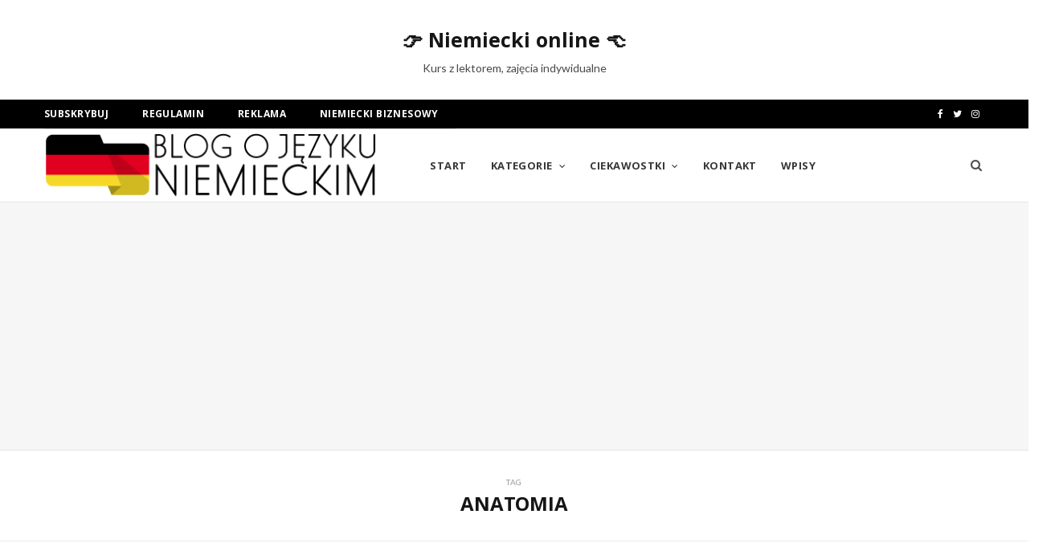

--- FILE ---
content_type: text/html; charset=UTF-8
request_url: https://blog.tyczkowski.com/tag/anatomia/
body_size: 12450
content:
<!DOCTYPE html><html dir="ltr" lang="pl-PL" prefix="og: https://ogp.me/ns#"><head><meta charset="UTF-8" /><link rel="preconnect" href="https://fonts.gstatic.com/" crossorigin /><meta http-equiv="x-ua-compatible" content="ie=edge" /><meta name="viewport" content="width=device-width, initial-scale=1" /><link rel="pingback" href="https://blog.tyczkowski.com/xmlrpc.php" /><link rel="profile" href="http://gmpg.org/xfn/11" /><title>anatomia | Blog o języku niemieckim</title><meta name="robots" content="max-image-preview:large" /><link rel="canonical" href="https://blog.tyczkowski.com/tag/anatomia/" /><meta name="generator" content="All in One SEO (AIOSEO) 4.8.6.1" /> <script type="application/ld+json" class="aioseo-schema">{"@context":"https:\/\/schema.org","@graph":[{"@type":"BreadcrumbList","@id":"https:\/\/blog.tyczkowski.com\/tag\/anatomia\/#breadcrumblist","itemListElement":[{"@type":"ListItem","@id":"https:\/\/blog.tyczkowski.com#listItem","position":1,"name":"Home","item":"https:\/\/blog.tyczkowski.com","nextItem":{"@type":"ListItem","@id":"https:\/\/blog.tyczkowski.com\/tag\/anatomia\/#listItem","name":"anatomia"}},{"@type":"ListItem","@id":"https:\/\/blog.tyczkowski.com\/tag\/anatomia\/#listItem","position":2,"name":"anatomia","previousItem":{"@type":"ListItem","@id":"https:\/\/blog.tyczkowski.com#listItem","name":"Home"}}]},{"@type":"CollectionPage","@id":"https:\/\/blog.tyczkowski.com\/tag\/anatomia\/#collectionpage","url":"https:\/\/blog.tyczkowski.com\/tag\/anatomia\/","name":"anatomia | Blog o j\u0119zyku niemieckim","inLanguage":"pl-PL","isPartOf":{"@id":"https:\/\/blog.tyczkowski.com\/#website"},"breadcrumb":{"@id":"https:\/\/blog.tyczkowski.com\/tag\/anatomia\/#breadcrumblist"}},{"@type":"Organization","@id":"https:\/\/blog.tyczkowski.com\/#organization","name":"Blog o j\u0119zyku niemieckim","description":"J\u0119zyk niemiecki, gramatyka, s\u0142ownik, realioznawstwo, podkasty : Darmowy kurs niemieckiego online : Deutsch als Fremdsprache","url":"https:\/\/blog.tyczkowski.com\/"},{"@type":"WebSite","@id":"https:\/\/blog.tyczkowski.com\/#website","url":"https:\/\/blog.tyczkowski.com\/","name":"Blog o j\u0119zyku niemieckim","description":"J\u0119zyk niemiecki, gramatyka, s\u0142ownik, realioznawstwo, podkasty : Darmowy kurs niemieckiego online : Deutsch als Fremdsprache","inLanguage":"pl-PL","publisher":{"@id":"https:\/\/blog.tyczkowski.com\/#organization"}}]}</script> <link rel='dns-prefetch' href='//fonts.googleapis.com' /><link rel='dns-prefetch' href='//blog.tyczkowski.com' /><link rel='preconnect' href='//blog.tyczkowski.com' /><link rel="alternate" type="application/rss+xml" title="Blog o języku niemieckim &raquo; Kanał z wpisami" href="https://blog.tyczkowski.com/feed/" /><link rel="alternate" type="application/rss+xml" title="Blog o języku niemieckim &raquo; Kanał z komentarzami" href="https://blog.tyczkowski.com/comments/feed/" /><link rel="alternate" type="application/rss+xml" title="Blog o języku niemieckim &raquo; Kanał z wpisami otagowanymi jako anatomia" href="https://blog.tyczkowski.com/tag/anatomia/feed/" /> <script>WebFontConfig={google:{families:["Lato:400,400i,700,900","Open Sans:400,600,700,800&display=swap"]}};if ( typeof WebFont === "object" && typeof WebFont.load === "function" ) { WebFont.load( WebFontConfig ); }</script><script data-optimized="1" src="https://blog.tyczkowski.com/wp-content/plugins/litespeed-cache/assets/js/webfontloader.min.js"></script><link data-optimized="2" rel="stylesheet" href="https://blog.tyczkowski.com/wp-content/litespeed/css/6cd7462d5960fc9d836fa26f35caaf9e.css?ver=8bdb0" /> <script data-optimized="1" type="text/javascript" id="jquery-core-js-extra">var Sphere_Plugin={"ajaxurl":"https:\/\/blog.tyczkowski.com\/wp-admin\/admin-ajax.php"}</script> <script type="text/javascript" src="https://blog.tyczkowski.com/wp-includes/js/jquery/jquery.min.js" id="jquery-core-js"></script> <script data-optimized="1" type="text/javascript" src="https://blog.tyczkowski.com/wp-content/litespeed/js/8f50d0a58a83315ba7c1d4f640c1f544.js?ver=1f544" id="jquery-migrate-js"></script> <link rel="https://api.w.org/" href="https://blog.tyczkowski.com/wp-json/" /><link rel="alternate" title="JSON" type="application/json" href="https://blog.tyczkowski.com/wp-json/wp/v2/tags/1811" /><link rel="EditURI" type="application/rsd+xml" title="RSD" href="https://blog.tyczkowski.com/xmlrpc.php?rsd" /><meta name="generator" content="WordPress 6.8.3" /><link rel="icon" href="https://blog.tyczkowski.com/wp-content/uploads/2017/04/cropped-favicon512-32x32.png" sizes="32x32" /><link rel="icon" href="https://blog.tyczkowski.com/wp-content/uploads/2017/04/cropped-favicon512-192x192.png" sizes="192x192" /><link rel="apple-touch-icon" href="https://blog.tyczkowski.com/wp-content/uploads/2017/04/cropped-favicon512-180x180.png" /><meta name="msapplication-TileImage" content="https://blog.tyczkowski.com/wp-content/uploads/2017/04/cropped-favicon512-270x270.png" /><meta name="thumbnail" content="https://blog.tyczkowski.com/wp-content/uploads/2018/05/deutsch.jpg" /> <script async src="//pagead2.googlesyndication.com/pagead/js/adsbygoogle.js"></script> <script>(adsbygoogle = window.adsbygoogle || []).push({
          google_ad_client: "ca-pub-2649769134341511",
          enable_page_level_ads: true
     });</script>  <script async src="https://www.googletagmanager.com/gtag/js?id=UA-10472811-4"></script> <script>window.dataLayer = window.dataLayer || [];
  function gtag(){dataLayer.push(arguments);}
  gtag('js', new Date());

  gtag('config', 'UA-10472811-4');</script> <meta name="propeller" content="0eca3664d0ca706f6d26582dc62afe80"></head><body class="archive tag tag-anatomia tag-1811 wp-theme-cheerup right-sidebar  skin-magazine">
<br /><center><h1>👉 <a href="https://www.paroli.pl/kurs-jezyka-niemieckiego-online-z-lektorem/" target="_blank">Niemiecki online</a> 👈</h1>Kurs z lektorem, zajęcia indywidualne</center><br /><div class="main-wrap"><header id="main-head" class="main-head head-nav-below search-alt compact"><div class="top-bar dark top-bar-b cf"><div class="top-bar-content" data-sticky-bar="1"><div class="wrap cf">
<span class="mobile-nav"><i class="fa fa-bars"></i></span><nav class="navigation dark"><div class="menu-top-menu-container"><ul id="menu-top-menu" class="menu"><li id="menu-item-5677" class="menu-item menu-item-type-post_type menu-item-object-page menu-item-5677"><a href="https://blog.tyczkowski.com/nie-przegap-wpisu-subskrybuj-bloga/">Subskrybuj</a></li><li id="menu-item-5495" class="menu-item menu-item-type-post_type menu-item-object-page menu-item-5495"><a href="https://blog.tyczkowski.com/regulamin/">Regulamin</a></li><li id="menu-item-6467" class="menu-item menu-item-type-post_type menu-item-object-page menu-item-6467"><a href="https://blog.tyczkowski.com/reklama-na-blogu/">Reklama</a></li><li id="menu-item-7765" class="menu-item menu-item-type-custom menu-item-object-custom menu-item-7765"><a target="_blank" href="https://www.paroli.pl/niemiecki-biznesowy-kurs-online/">Niemiecki biznesowy</a></li></ul></div></nav><div class="actions"><div class="search-action cf"><form method="get" class="search-form" action="https://blog.tyczkowski.com/">
<button type="submit" class="search-submit"><i class="fa fa-search"></i></button>
<input type="search" class="search-field" name="s" placeholder="Szukaj" value="" required /></form></div></div><ul class="social-icons cf"><li><a href="https://www.facebook.com/niemiecki.online/" class="fa fa-facebook" target="_blank"><span class="visuallyhidden">Facebook</span></a></li><li><a href="#" class="fa fa-twitter" target="_blank"><span class="visuallyhidden">Twitter</span></a></li><li><a href="https://www.instagram.com/droneup.pl/" class="fa fa-instagram" target="_blank"><span class="visuallyhidden">Instagram</span></a></li></ul></div></div></div><div class="inner inner-head" data-sticky-bar="1"><div class="wrap cf"><div class="title">
<a href="https://blog.tyczkowski.com/" title="Blog o języku niemieckim" rel="home">
<img src="https://blog.tyczkowski.com/wp-content/uploads/2017/04/logo_blog.png" class="logo-image" alt="Blog o języku niemieckim" srcset="https://blog.tyczkowski.com/wp-content/uploads/2017/04/logo_blog.png ,https://blog.tyczkowski.com/wp-content/uploads/2017/04/logo_blog_x2.png 2x" />
</a></div><div class="navigation-wrap inline"><nav class="navigation inline light" data-sticky-bar="1"><div class="menu-navigation-container"><ul id="menu-navigation" class="menu"><li id="menu-item-7441" class="menu-item menu-item-type-post_type menu-item-object-page menu-item-home menu-item-7441"><a href="https://blog.tyczkowski.com/">Start</a></li><li id="menu-item-5580" class="menu-item menu-item-type-custom menu-item-object-custom menu-item-has-children menu-item-5580"><a href="#">Kategorie</a><ul class="sub-menu"><li id="menu-item-5558" class="menu-item menu-item-type-taxonomy menu-item-object-category menu-item-has-children menu-cat-3 menu-item-5558"><a href="https://blog.tyczkowski.com/category/jezyk-niemiecki/">Język niemiecki</a><ul class="sub-menu"><li id="menu-item-5559" class="menu-item menu-item-type-taxonomy menu-item-object-category menu-cat-106 menu-item-5559"><a href="https://blog.tyczkowski.com/category/jezyk-niemiecki/gramatyka-niemiecka/">Gramatyka niemiecka</a></li><li id="menu-item-5561" class="menu-item menu-item-type-taxonomy menu-item-object-category menu-item-has-children menu-cat-105 menu-item-5561"><a href="https://blog.tyczkowski.com/category/jezyk-niemiecki/slownictwo-niemieckie/">Słownictwo niemieckie</a><ul class="sub-menu"><li id="menu-item-5562" class="menu-item menu-item-type-taxonomy menu-item-object-category menu-cat-90 menu-item-5562"><a href="https://blog.tyczkowski.com/category/jezyk-niemiecki/slownictwo-niemieckie/slownik-obrazkowy/">Słownik obrazkowy</a></li><li id="menu-item-5563" class="menu-item menu-item-type-taxonomy menu-item-object-category menu-cat-176 menu-item-5563"><a href="https://blog.tyczkowski.com/category/jezyk-niemiecki/slownictwo-niemieckie/slownik-tematyczny-niemiecki/">Słownik tematyczny</a></li><li id="menu-item-5564" class="menu-item menu-item-type-taxonomy menu-item-object-category menu-cat-832 menu-item-5564"><a href="https://blog.tyczkowski.com/category/jezyk-niemiecki/slownictwo-niemieckie/wort-der-woche/">Wort der Woche</a></li></ul></li><li id="menu-item-5572" class="menu-item menu-item-type-taxonomy menu-item-object-category menu-item-has-children menu-cat-197 menu-item-5572"><a href="https://blog.tyczkowski.com/category/sprawnosci-komunikacyjne-materialy/">Komunikacja &#8211; materiały</a><ul class="sub-menu"><li id="menu-item-5573" class="menu-item menu-item-type-taxonomy menu-item-object-category menu-cat-198 menu-item-5573"><a href="https://blog.tyczkowski.com/category/sprawnosci-komunikacyjne-materialy/hoerverstehen-sluchanie/">Hörverstehen &#8211; słuchanie</a></li><li id="menu-item-5574" class="menu-item menu-item-type-taxonomy menu-item-object-category menu-cat-196 menu-item-5574"><a href="https://blog.tyczkowski.com/category/sprawnosci-komunikacyjne-materialy/leseverstehen-czytanie/">Leseverstehen &#8211; czytanie</a></li><li id="menu-item-5575" class="menu-item menu-item-type-taxonomy menu-item-object-category menu-cat-216 menu-item-5575"><a href="https://blog.tyczkowski.com/category/sprawnosci-komunikacyjne-materialy/materialy-wideo-do-nauki/">Materiały wideo do nauki</a></li><li id="menu-item-5576" class="menu-item menu-item-type-taxonomy menu-item-object-category menu-cat-204 menu-item-5576"><a href="https://blog.tyczkowski.com/category/sprawnosci-komunikacyjne-materialy/podkasty-niemieckie/">Podkasty niemieckie</a></li></ul></li><li id="menu-item-5560" class="menu-item menu-item-type-taxonomy menu-item-object-category menu-cat-974 menu-item-5560"><a href="https://blog.tyczkowski.com/category/jezyk-niemiecki/pogotowie-jezykowe/">Pogotowie językowe</a></li></ul></li><li id="menu-item-5565" class="menu-item menu-item-type-taxonomy menu-item-object-category menu-cat-810 menu-item-5565"><a href="https://blog.tyczkowski.com/category/landeskunde-realioznawstwo/">Landeskunde &#8211; realioznawstwo</a></li><li id="menu-item-5557" class="menu-item menu-item-type-taxonomy menu-item-object-category menu-cat-604 menu-item-5557"><a href="https://blog.tyczkowski.com/category/edutainment-nauka-poprzez-zabawe/">Edutainment</a></li><li id="menu-item-5556" class="menu-item menu-item-type-taxonomy menu-item-object-category menu-cat-24 menu-item-5556"><a href="https://blog.tyczkowski.com/category/doskonalenie-zawodowe/">Doskonalenie zawodowe</a></li><li id="menu-item-5710" class="menu-item menu-item-type-taxonomy menu-item-object-category menu-cat-1738 menu-item-5710"><a href="https://blog.tyczkowski.com/category/gefaellt-mir/">Gefällt mir!</a></li><li id="menu-item-5567" class="menu-item menu-item-type-taxonomy menu-item-object-category menu-item-has-children menu-cat-51 menu-item-5567"><a href="https://blog.tyczkowski.com/category/prace-pisemne/">Prace pisemne</a><ul class="sub-menu"><li id="menu-item-5569" class="menu-item menu-item-type-taxonomy menu-item-object-category menu-cat-169 menu-item-5569"><a href="https://blog.tyczkowski.com/category/prace-pisemne/wypracowania-niemiecki-gimnazjum/">Wypracowania &#8211; gimnazjum</a></li><li id="menu-item-5570" class="menu-item menu-item-type-taxonomy menu-item-object-category menu-cat-170 menu-item-5570"><a href="https://blog.tyczkowski.com/category/prace-pisemne/wypracowania-niemiecki-liceum/">Wypracowania &#8211; szkoła średnia</a></li><li id="menu-item-5571" class="menu-item menu-item-type-taxonomy menu-item-object-category menu-cat-171 menu-item-5571"><a href="https://blog.tyczkowski.com/category/prace-pisemne/prace-germanistyka/">Wypracowania, referaty na studia</a></li><li id="menu-item-5568" class="menu-item menu-item-type-taxonomy menu-item-object-category menu-cat-168 menu-item-5568"><a href="https://blog.tyczkowski.com/category/prace-pisemne/tematy-prac-dyplomowych/">Tematy prac dyplomowych</a></li></ul></li><li id="menu-item-5581" class="menu-item menu-item-type-custom menu-item-object-custom menu-item-has-children menu-item-5581"><a href="#">Pozostałe</a><ul class="sub-menu"><li id="menu-item-5578" class="menu-item menu-item-type-taxonomy menu-item-object-category menu-cat-18 menu-item-5578"><a href="https://blog.tyczkowski.com/category/technologia/">Technologia</a></li><li id="menu-item-5577" class="menu-item menu-item-type-taxonomy menu-item-object-category menu-cat-5 menu-item-5577"><a href="https://blog.tyczkowski.com/category/suwalki/">Suwałki</a></li><li id="menu-item-5566" class="menu-item menu-item-type-taxonomy menu-item-object-category menu-cat-4 menu-item-5566"><a href="https://blog.tyczkowski.com/category/o-mnie/">O mnie</a></li><li id="menu-item-5579" class="menu-item menu-item-type-taxonomy menu-item-object-category menu-cat-1 menu-item-5579"><a href="https://blog.tyczkowski.com/category/varia/">Varia</a></li></ul></li></ul></li><li id="menu-item-5480" class="menu-item menu-item-type-post_type menu-item-object-page menu-item-has-children menu-item-5480"><a href="https://blog.tyczkowski.com/ciekawostki-o-jezyku-niemieckim/">Ciekawostki</a><ul class="sub-menu"><li id="menu-item-5483" class="menu-item menu-item-type-post_type menu-item-object-page menu-item-5483"><a href="https://blog.tyczkowski.com/ciekawostki-o-jezyku-niemieckim/alfabet-niemiecki-z-wymowa-das-deutsche-alphabet/">Alfabet niemiecki z wymową</a></li><li id="menu-item-5486" class="menu-item menu-item-type-post_type menu-item-object-page menu-item-5486"><a href="https://blog.tyczkowski.com/ciekawostki-o-jezyku-niemieckim/czasowniki-mocne-nieregularne-niemiecki/">Lista czasowników mocnych i nieregularnych</a></li><li id="menu-item-5485" class="menu-item menu-item-type-post_type menu-item-object-page menu-item-5485"><a href="https://blog.tyczkowski.com/ciekawostki-o-jezyku-niemieckim/slownik-tematyczny-jezyka-niemieckiego/">Słownik tematyczny</a></li><li id="menu-item-5481" class="menu-item menu-item-type-post_type menu-item-object-page menu-item-5481"><a href="https://blog.tyczkowski.com/ciekawostki-o-jezyku-niemieckim/wort-der-woche-slowko-tygodnia/">Wort der Woche</a></li></ul></li><li id="menu-item-7442" class="menu-item menu-item-type-post_type menu-item-object-page menu-item-7442"><a href="https://blog.tyczkowski.com/kontakt/">Kontakt</a></li><li id="menu-item-7451" class="menu-item menu-item-type-post_type menu-item-object-page current_page_parent menu-item-7451"><a href="https://blog.tyczkowski.com/wszystkie-wpisy/">Wpisy</a></li><li class="nav-icons">
<a href="#" title="Search" class="search-link"><i class="fa fa-search"></i></a><div class="search-box-overlay"><form method="get" class="search-form" action="https://blog.tyczkowski.com/">
<button type="submit" class="search-submit"><i class="fa fa-search"></i></button>
<input type="search" class="search-field" name="s" placeholder="Wpisz i wciśnij Enter..." value="" required /></form></div></li></ul></div></nav></div></div></div></header><div class="widget-a-wrap"><div class="the-wrap head"><center><script async src="//pagead2.googlesyndication.com/pagead/js/adsbygoogle.js"></script> 
<ins class="adsbygoogle"
style="display:block"
data-ad-client="ca-pub-2649769134341511"
data-ad-slot="4943335234"
data-ad-format="auto"></ins> <script>(adsbygoogle = window.adsbygoogle || []).push({});</script></center></div></div><div class="archive-head">
<span class="sub-title">Tag</span><h2 class="title">anatomia</h2>
<i class="background">Browsing</i></div><div class="main wrap"><div class="ts-row cf"><div class="col-8 main-content cf"><div class="posts-container posts-large cf"><article id="post-5876" class="post-main large-post post-5876 post type-post status-publish format-standard has-post-thumbnail category-jezyk-niemiecki category-slownictwo-niemieckie category-slownik-tematyczny-niemiecki tag-anatomia tag-asgard tag-czesci-ciala tag-ramiona tag-rece tag-slowka-niemieckie tag-slowniczek tag-slownik"><header class="post-header cf"><div class="featured">
<a href="https://blog.tyczkowski.com/2013/12/ramiona-i-rece-slowka-niemieckie-z-tlumaczeniem/" class="image-link"><img data-lazyloaded="1" src="[data-uri]" width="768" height="515" data-src="https://blog.tyczkowski.com/wp-content/uploads/2013/08/slownik-ksiazka-768x515.jpg" class="attachment-cheerup-main size-cheerup-main wp-post-image" alt="Słownik, stara książka" title="Ramiona i ręce &#8211; słówka niemieckie z tłumaczeniem" decoding="async" fetchpriority="high" data-srcset="https://blog.tyczkowski.com/wp-content/uploads/2013/08/slownik-ksiazka-768x515.jpg 768w, https://blog.tyczkowski.com/wp-content/uploads/2013/08/slownik-ksiazka-270x180.jpg 270w, https://blog.tyczkowski.com/wp-content/uploads/2013/08/slownik-ksiazka-370x247.jpg 370w, https://blog.tyczkowski.com/wp-content/uploads/2013/08/slownik-ksiazka-110x73.jpg 110w" data-sizes="(max-width: 768px) 100vw, 768px" />				</a></div><div class="post-meta post-meta-b">
<span class="post-cat">
<span>w</span>
<a href="https://blog.tyczkowski.com/category/jezyk-niemiecki/" class="category">Język niemiecki</a></span><h2 class="post-title-alt">
<a href="https://blog.tyczkowski.com/2013/12/ramiona-i-rece-slowka-niemieckie-z-tlumaczeniem/">Ramiona i ręce &#8211; słówka niemieckie z tłumaczeniem</a></h2>
<a href="https://blog.tyczkowski.com/2013/12/ramiona-i-rece-slowka-niemieckie-z-tlumaczeniem/" class="date-link"><time class="post-date" datetime="2013-12-10T14:26:20+01:00">10 grudnia 2013</time></a>
<span class="meta-sep"></span>
Odsłon: 3&nbsp;852		<span class="meta-sep"></span>
<span class="comments"><a href="https://blog.tyczkowski.com/2013/12/ramiona-i-rece-slowka-niemieckie-z-tlumaczeniem/#comments">Jeden komentarz</a></span></div></header><div class="post-content description cf"><p>Ramiona bark &#8211; Schulter f łokieć &#8211; Ellbogen m łokieć &#8211; Ellenbogen m pacha &#8211; Achselhöhle f przedramię &#8211; Unterarm m ramię &#8211; Arm m Ręce dłoń, ręka &#8211; Hand f nadgarstek &#8211; Handwurzel f palec &#8211; Finger m pięść &#8211; Faust f Wróć do spisu treści słownika tematycznego</p></div><div class="post-footer"><div class="col col-4 author">Autor: <a href="https://blog.tyczkowski.com/author/lektor_de/" title="Wpisy od Łukasz Tyczkowski" rel="author">Łukasz Tyczkowski</a></div><div class="col col-4 read-more"><a href="https://blog.tyczkowski.com/2013/12/ramiona-i-rece-slowka-niemieckie-z-tlumaczeniem/" class="read-more-link">Czytaj dalej</a></div><div class="col col-4 social-icons"><ul class="social-share"><li>
<a href="#" class="likes-count fa fa-heart-o" data-id="5876" title=""><span class="number">0</span></a></li><li>
<a href="http://www.facebook.com/sharer.php?u=https%3A%2F%2Fblog.tyczkowski.com%2F2013%2F12%2Framiona-i-rece-slowka-niemieckie-z-tlumaczeniem%2F" class="fa fa-facebook" target="_blank" title="Udostępnij na Facebooku"></a></li><li>
<a href="http://twitter.com/home?status=https%3A%2F%2Fblog.tyczkowski.com%2F2013%2F12%2Framiona-i-rece-slowka-niemieckie-z-tlumaczeniem%2F" class="fa fa-twitter" target="_blank" title="Udostępnij na Twitterze"></a></li><li>
<a href="http://plus.google.com/share?url=https%3A%2F%2Fblog.tyczkowski.com%2F2013%2F12%2Framiona-i-rece-slowka-niemieckie-z-tlumaczeniem%2F" class="fa fa-google-plus" target="_blank" title="Share on Google+"></a></li><li>
<a href="http://pinterest.com/pin/create/button/?url=https%3A%2F%2Fblog.tyczkowski.com%2F2013%2F12%2Framiona-i-rece-slowka-niemieckie-z-tlumaczeniem%2F&amp;media=https%3A%2F%2Fblog.tyczkowski.com%2Fwp-content%2Fuploads%2F2013%2F08%2Fslownik-ksiazka.jpg" class="fa fa-pinterest-p" target="_blank" title="Share on Pinterest"></a></li></ul></div></div></article><nav class="main-pagination number"></nav></div></div><aside class="col-4 sidebar" data-sticky="1"><div class="inner theiaStickySidebar"><ul><li id="bunyad-social-2" class="widget widget-social-b"><h5 class="widget-title">Społecznościowo</h5><ul class="social-follow cf" itemscope itemtype="http://schema.org/Organization"><link itemprop="url" href="https://blog.tyczkowski.com/"><li class="service"><a href="https://facebook.com/niemiecki.online" class="service-link facebook cf" target="_blank" itemprop="sameAs">
<i class="the-icon fa fa-facebook"></i>
<span class="label">Facebook</span>
</a></li><li class="service"><a href="https://instagram.com/droneup.pl" class="service-link instagram cf" target="_blank" itemprop="sameAs">
<i class="the-icon fa fa-instagram"></i>
<span class="label">Instagram</span>
</a></li></ul></li><li id="custom_html-2" class="widget_text widget widget_custom_html"><div class="textwidget custom-html-widget"><center><img data-lazyloaded="1" src="[data-uri]" width="302" height="74" data-src="https://sudovianews.pl/wp-content/uploads/2024/11/sudovia-news.png" alt="Sudovia News" title="Sudovia News"><br /><br /><strong>SudoviaNews</strong><br />Aktualności z Suwałk i Suwalszczyzny.<br /><a href="https://sudovianews.pl/" title="Wiadomości Suwałki" target="_blank" /><strong>Wiadomości Suwałki</strong><a/></center></div></li><li id="recent-comments-4" class="widget widget_recent_comments"><h5 class="widget-title">Najnowsze komentarze</h5><ul id="recentcomments"><li class="recentcomments"><span class="comment-author-link"><a href="https://blog.tyczkowski.com/" class="url" rel="ugc">Łukasz Tyczkowski</a></span> - <a href="https://blog.tyczkowski.com/ciekawostki-o-jezyku-niemieckim/czasowniki-mocne-nieregularne-niemiecki/comment-page-2/#comment-86921">Lista czasowników mocnych i nieregularnych</a></li><li class="recentcomments"><span class="comment-author-link">Filip</span> - <a href="https://blog.tyczkowski.com/ciekawostki-o-jezyku-niemieckim/czasowniki-mocne-nieregularne-niemiecki/comment-page-2/#comment-86920">Lista czasowników mocnych i nieregularnych</a></li><li class="recentcomments"><span class="comment-author-link"><a href="https://blog.tyczkowski.com/" class="url" rel="ugc">Łukasz Tyczkowski</a></span> - <a href="https://blog.tyczkowski.com/2015/10/metoda-1000-slow-niemiecki-pdf/comment-page-1/#comment-86484">Metoda 1000 słów &#8211; niemiecki [pdf]</a></li><li class="recentcomments"><span class="comment-author-link">Tomasz</span> - <a href="https://blog.tyczkowski.com/2015/10/metoda-1000-slow-niemiecki-pdf/comment-page-1/#comment-86483">Metoda 1000 słów &#8211; niemiecki [pdf]</a></li><li class="recentcomments"><span class="comment-author-link">Wojtek</span> - <a href="https://blog.tyczkowski.com/ciekawostki-o-jezyku-niemieckim/czasowniki-mocne-nieregularne-niemiecki/comment-page-2/#comment-86404">Lista czasowników mocnych i nieregularnych</a></li></ul></li><li id="text-4" class="widget widget_text"><div class="textwidget"><script async src="//pagead2.googlesyndication.com/pagead/js/adsbygoogle.js"></script> 
<ins class="adsbygoogle"
style="display:block"
data-ad-client="ca-pub-2649769134341511"
data-ad-slot="2908198830"
data-ad-format="auto"></ins> <script>(adsbygoogle = window.adsbygoogle || []).push({});</script></div></li><li id="categories-3" class="widget widget_categories"><h5 class="widget-title">Kategorie</h5><form action="https://blog.tyczkowski.com" method="get"><label class="screen-reader-text" for="cat">Kategorie</label><select  name='cat' id='cat' class='postform'><option value='-1'>Wybierz kategorię</option><option class="level-0" value="24">Doskonalenie zawodowe&nbsp;&nbsp;(98)</option><option class="level-0" value="604">Edutainment &#8211; nauka poprzez zabawę&nbsp;&nbsp;(40)</option><option class="level-0" value="1738">Gefällt mir!&nbsp;&nbsp;(24)</option><option class="level-0" value="3">Język niemiecki&nbsp;&nbsp;(633)</option><option class="level-1" value="106">&nbsp;&nbsp;&nbsp;Gramatyka niemiecka&nbsp;&nbsp;(91)</option><option class="level-1" value="974">&nbsp;&nbsp;&nbsp;Pogotowie językowe&nbsp;&nbsp;(17)</option><option class="level-1" value="105">&nbsp;&nbsp;&nbsp;Słownictwo niemieckie&nbsp;&nbsp;(339)</option><option class="level-2" value="90">&nbsp;&nbsp;&nbsp;&nbsp;&nbsp;&nbsp;Słownik obrazkowy&nbsp;&nbsp;(19)</option><option class="level-2" value="176">&nbsp;&nbsp;&nbsp;&nbsp;&nbsp;&nbsp;Słownik tematyczny&nbsp;&nbsp;(216)</option><option class="level-2" value="832">&nbsp;&nbsp;&nbsp;&nbsp;&nbsp;&nbsp;Wort der Woche&nbsp;&nbsp;(33)</option><option class="level-0" value="810">Landeskunde &#8211; realioznawstwo&nbsp;&nbsp;(77)</option><option class="level-0" value="4">O mnie&nbsp;&nbsp;(51)</option><option class="level-0" value="51">Prace pisemne&nbsp;&nbsp;(50)</option><option class="level-1" value="2599">&nbsp;&nbsp;&nbsp;Moja praca magisterska&nbsp;&nbsp;(4)</option><option class="level-1" value="168">&nbsp;&nbsp;&nbsp;Tematy prac dyplomowych&nbsp;&nbsp;(3)</option><option class="level-1" value="169">&nbsp;&nbsp;&nbsp;Wypracowania &#8211; gimnazjum&nbsp;&nbsp;(13)</option><option class="level-1" value="170">&nbsp;&nbsp;&nbsp;Wypracowania &#8211; szkoła średnia&nbsp;&nbsp;(15)</option><option class="level-1" value="171">&nbsp;&nbsp;&nbsp;Wypracowania, referaty na studia&nbsp;&nbsp;(24)</option><option class="level-0" value="197">Sprawności komunikacyjne &#8211; materiały&nbsp;&nbsp;(123)</option><option class="level-1" value="198">&nbsp;&nbsp;&nbsp;Hörverstehen &#8211; słuchanie&nbsp;&nbsp;(49)</option><option class="level-1" value="196">&nbsp;&nbsp;&nbsp;Leseverstehen &#8211; czytanie&nbsp;&nbsp;(40)</option><option class="level-1" value="216">&nbsp;&nbsp;&nbsp;Materiały wideo do nauki&nbsp;&nbsp;(66)</option><option class="level-1" value="204">&nbsp;&nbsp;&nbsp;Podkasty niemieckie&nbsp;&nbsp;(28)</option><option class="level-0" value="5">Suwałki&nbsp;&nbsp;(18)</option><option class="level-0" value="18">Technologia&nbsp;&nbsp;(56)</option><option class="level-0" value="1">Varia&nbsp;&nbsp;(181)</option>
</select></form><script data-optimized="1" type="text/javascript">(function(){var dropdown=document.getElementById("cat");function onCatChange(){if(dropdown.options[dropdown.selectedIndex].value>0){dropdown.parentNode.submit()}}
dropdown.onchange=onCatChange})()</script> </li></ul></div></aside></div></div><footer class="main-footer dark classic"><div class="bg-wrap"><section class="upper-footer"><div class="wrap"><ul class="widgets ts-row cf"><li id="bunyad-widget-about-2" class="widget column col-4 widget-about"><h5 class="widget-title">Co to za miejsce&#8230;</h5><div class="author-image"><img src="//blog.tyczkowski.com/wp-content/uploads/2017/04/footer_logo.png" alt="About Me" /></div><div class="text about-text"><p><strong>Blog o języku niemieckim</strong> powstał właściwie spontanicznie i początkowo miał być o czymś zupełnie innym, niemiecki był jego małym elementem. W tej chwili koncentruję się w 99% na języku niemieckim, udostępniam darmowe materiały, dzielę się wiedzą i doświadczeniami. Misją bloga jest stworzenie miejsca przyjaznego uczącym się, ale także nauczycielom. <em>Gramatyka niemiecka, słowniki tematyczne, obrazkowe, ciekawe materiały dydaktyczne, teksty, filmy, nagrania, podkasty, ćwiczenia interaktywne, realioznawstwo, wypracowania i wiele, wiele więcej...</p><p>Czujcie się jak u siebie i nie zapominajcie: <br /><strong>Übung macht den Meister!</strong></em></p></div><div class="social-icons">
<a href="https://www.facebook.com/niemiecki.online/" class="social-btn" target="_blank"><i class="fa fa-facebook"></i>
<span class="visuallyhidden">Facebook</span></a>
<a href="https://www.instagram.com/droneup.pl/" class="social-btn" target="_blank"><i class="fa fa-instagram"></i>
<span class="visuallyhidden">Instagram</span></a>
<a href="https://www.youtube.com/c/ParoliPl" class="social-btn" target="_blank"><i class="fa fa-youtube"></i>
<span class="visuallyhidden">YouTube</span></a></div></li><li id="categories-4" class="widget column col-4 widget_categories"><h5 class="widget-title">Kategorie</h5><form action="https://blog.tyczkowski.com" method="get"><label class="screen-reader-text" for="categories-dropdown-4">Kategorie</label><select  name='cat' id='categories-dropdown-4' class='postform'><option value='-1'>Wybierz kategorię</option><option class="level-0" value="24">Doskonalenie zawodowe&nbsp;&nbsp;(98)</option><option class="level-0" value="604">Edutainment &#8211; nauka poprzez zabawę&nbsp;&nbsp;(40)</option><option class="level-0" value="1738">Gefällt mir!&nbsp;&nbsp;(24)</option><option class="level-0" value="3">Język niemiecki&nbsp;&nbsp;(633)</option><option class="level-1" value="106">&nbsp;&nbsp;&nbsp;Gramatyka niemiecka&nbsp;&nbsp;(91)</option><option class="level-1" value="974">&nbsp;&nbsp;&nbsp;Pogotowie językowe&nbsp;&nbsp;(17)</option><option class="level-1" value="105">&nbsp;&nbsp;&nbsp;Słownictwo niemieckie&nbsp;&nbsp;(339)</option><option class="level-2" value="90">&nbsp;&nbsp;&nbsp;&nbsp;&nbsp;&nbsp;Słownik obrazkowy&nbsp;&nbsp;(19)</option><option class="level-2" value="176">&nbsp;&nbsp;&nbsp;&nbsp;&nbsp;&nbsp;Słownik tematyczny&nbsp;&nbsp;(216)</option><option class="level-2" value="832">&nbsp;&nbsp;&nbsp;&nbsp;&nbsp;&nbsp;Wort der Woche&nbsp;&nbsp;(33)</option><option class="level-0" value="810">Landeskunde &#8211; realioznawstwo&nbsp;&nbsp;(77)</option><option class="level-0" value="4">O mnie&nbsp;&nbsp;(51)</option><option class="level-0" value="51">Prace pisemne&nbsp;&nbsp;(50)</option><option class="level-1" value="2599">&nbsp;&nbsp;&nbsp;Moja praca magisterska&nbsp;&nbsp;(4)</option><option class="level-1" value="168">&nbsp;&nbsp;&nbsp;Tematy prac dyplomowych&nbsp;&nbsp;(3)</option><option class="level-1" value="169">&nbsp;&nbsp;&nbsp;Wypracowania &#8211; gimnazjum&nbsp;&nbsp;(13)</option><option class="level-1" value="170">&nbsp;&nbsp;&nbsp;Wypracowania &#8211; szkoła średnia&nbsp;&nbsp;(15)</option><option class="level-1" value="171">&nbsp;&nbsp;&nbsp;Wypracowania, referaty na studia&nbsp;&nbsp;(24)</option><option class="level-0" value="197">Sprawności komunikacyjne &#8211; materiały&nbsp;&nbsp;(123)</option><option class="level-1" value="198">&nbsp;&nbsp;&nbsp;Hörverstehen &#8211; słuchanie&nbsp;&nbsp;(49)</option><option class="level-1" value="196">&nbsp;&nbsp;&nbsp;Leseverstehen &#8211; czytanie&nbsp;&nbsp;(40)</option><option class="level-1" value="216">&nbsp;&nbsp;&nbsp;Materiały wideo do nauki&nbsp;&nbsp;(66)</option><option class="level-1" value="204">&nbsp;&nbsp;&nbsp;Podkasty niemieckie&nbsp;&nbsp;(28)</option><option class="level-0" value="5">Suwałki&nbsp;&nbsp;(18)</option><option class="level-0" value="18">Technologia&nbsp;&nbsp;(56)</option><option class="level-0" value="1">Varia&nbsp;&nbsp;(181)</option>
</select></form><script data-optimized="1" type="text/javascript">(function(){var dropdown=document.getElementById("categories-dropdown-4");function onCatChange(){if(dropdown.options[dropdown.selectedIndex].value>0){dropdown.parentNode.submit()}}
dropdown.onchange=onCatChange})()</script> </li><li id="archives-3" class="widget column col-4 widget_archive"><h5 class="widget-title">Archiwa</h5>		<label class="screen-reader-text" for="archives-dropdown-3">Archiwa</label>
<select id="archives-dropdown-3" name="archive-dropdown"><option value="">Wybierz miesiąc</option><option value='https://blog.tyczkowski.com/2024/02/'> luty 2024 &nbsp;(1)</option><option value='https://blog.tyczkowski.com/2023/03/'> marzec 2023 &nbsp;(1)</option><option value='https://blog.tyczkowski.com/2021/01/'> styczeń 2021 &nbsp;(1)</option><option value='https://blog.tyczkowski.com/2020/10/'> październik 2020 &nbsp;(2)</option><option value='https://blog.tyczkowski.com/2020/09/'> wrzesień 2020 &nbsp;(1)</option><option value='https://blog.tyczkowski.com/2020/04/'> kwiecień 2020 &nbsp;(2)</option><option value='https://blog.tyczkowski.com/2020/02/'> luty 2020 &nbsp;(1)</option><option value='https://blog.tyczkowski.com/2019/06/'> czerwiec 2019 &nbsp;(1)</option><option value='https://blog.tyczkowski.com/2019/04/'> kwiecień 2019 &nbsp;(2)</option><option value='https://blog.tyczkowski.com/2019/01/'> styczeń 2019 &nbsp;(1)</option><option value='https://blog.tyczkowski.com/2018/11/'> listopad 2018 &nbsp;(1)</option><option value='https://blog.tyczkowski.com/2018/10/'> październik 2018 &nbsp;(2)</option><option value='https://blog.tyczkowski.com/2018/09/'> wrzesień 2018 &nbsp;(4)</option><option value='https://blog.tyczkowski.com/2018/08/'> sierpień 2018 &nbsp;(2)</option><option value='https://blog.tyczkowski.com/2018/06/'> czerwiec 2018 &nbsp;(2)</option><option value='https://blog.tyczkowski.com/2018/05/'> maj 2018 &nbsp;(1)</option><option value='https://blog.tyczkowski.com/2018/04/'> kwiecień 2018 &nbsp;(1)</option><option value='https://blog.tyczkowski.com/2018/02/'> luty 2018 &nbsp;(1)</option><option value='https://blog.tyczkowski.com/2018/01/'> styczeń 2018 &nbsp;(1)</option><option value='https://blog.tyczkowski.com/2017/12/'> grudzień 2017 &nbsp;(4)</option><option value='https://blog.tyczkowski.com/2017/11/'> listopad 2017 &nbsp;(6)</option><option value='https://blog.tyczkowski.com/2017/10/'> październik 2017 &nbsp;(1)</option><option value='https://blog.tyczkowski.com/2017/07/'> lipiec 2017 &nbsp;(3)</option><option value='https://blog.tyczkowski.com/2017/05/'> maj 2017 &nbsp;(3)</option><option value='https://blog.tyczkowski.com/2017/04/'> kwiecień 2017 &nbsp;(3)</option><option value='https://blog.tyczkowski.com/2017/03/'> marzec 2017 &nbsp;(6)</option><option value='https://blog.tyczkowski.com/2017/02/'> luty 2017 &nbsp;(1)</option><option value='https://blog.tyczkowski.com/2016/12/'> grudzień 2016 &nbsp;(2)</option><option value='https://blog.tyczkowski.com/2016/11/'> listopad 2016 &nbsp;(6)</option><option value='https://blog.tyczkowski.com/2016/10/'> październik 2016 &nbsp;(2)</option><option value='https://blog.tyczkowski.com/2016/09/'> wrzesień 2016 &nbsp;(3)</option><option value='https://blog.tyczkowski.com/2016/08/'> sierpień 2016 &nbsp;(1)</option><option value='https://blog.tyczkowski.com/2016/07/'> lipiec 2016 &nbsp;(2)</option><option value='https://blog.tyczkowski.com/2016/06/'> czerwiec 2016 &nbsp;(4)</option><option value='https://blog.tyczkowski.com/2016/05/'> maj 2016 &nbsp;(6)</option><option value='https://blog.tyczkowski.com/2016/04/'> kwiecień 2016 &nbsp;(1)</option><option value='https://blog.tyczkowski.com/2016/03/'> marzec 2016 &nbsp;(3)</option><option value='https://blog.tyczkowski.com/2016/02/'> luty 2016 &nbsp;(1)</option><option value='https://blog.tyczkowski.com/2016/01/'> styczeń 2016 &nbsp;(6)</option><option value='https://blog.tyczkowski.com/2015/12/'> grudzień 2015 &nbsp;(1)</option><option value='https://blog.tyczkowski.com/2015/11/'> listopad 2015 &nbsp;(1)</option><option value='https://blog.tyczkowski.com/2015/10/'> październik 2015 &nbsp;(4)</option><option value='https://blog.tyczkowski.com/2015/09/'> wrzesień 2015 &nbsp;(1)</option><option value='https://blog.tyczkowski.com/2015/08/'> sierpień 2015 &nbsp;(5)</option><option value='https://blog.tyczkowski.com/2015/07/'> lipiec 2015 &nbsp;(2)</option><option value='https://blog.tyczkowski.com/2015/05/'> maj 2015 &nbsp;(1)</option><option value='https://blog.tyczkowski.com/2015/04/'> kwiecień 2015 &nbsp;(4)</option><option value='https://blog.tyczkowski.com/2015/03/'> marzec 2015 &nbsp;(7)</option><option value='https://blog.tyczkowski.com/2015/02/'> luty 2015 &nbsp;(2)</option><option value='https://blog.tyczkowski.com/2015/01/'> styczeń 2015 &nbsp;(7)</option><option value='https://blog.tyczkowski.com/2014/12/'> grudzień 2014 &nbsp;(3)</option><option value='https://blog.tyczkowski.com/2014/11/'> listopad 2014 &nbsp;(2)</option><option value='https://blog.tyczkowski.com/2014/10/'> październik 2014 &nbsp;(4)</option><option value='https://blog.tyczkowski.com/2014/09/'> wrzesień 2014 &nbsp;(8)</option><option value='https://blog.tyczkowski.com/2014/08/'> sierpień 2014 &nbsp;(3)</option><option value='https://blog.tyczkowski.com/2014/07/'> lipiec 2014 &nbsp;(1)</option><option value='https://blog.tyczkowski.com/2014/06/'> czerwiec 2014 &nbsp;(4)</option><option value='https://blog.tyczkowski.com/2014/05/'> maj 2014 &nbsp;(8)</option><option value='https://blog.tyczkowski.com/2014/04/'> kwiecień 2014 &nbsp;(9)</option><option value='https://blog.tyczkowski.com/2014/03/'> marzec 2014 &nbsp;(7)</option><option value='https://blog.tyczkowski.com/2014/02/'> luty 2014 &nbsp;(8)</option><option value='https://blog.tyczkowski.com/2014/01/'> styczeń 2014 &nbsp;(10)</option><option value='https://blog.tyczkowski.com/2013/12/'> grudzień 2013 &nbsp;(8)</option><option value='https://blog.tyczkowski.com/2013/11/'> listopad 2013 &nbsp;(5)</option><option value='https://blog.tyczkowski.com/2013/10/'> październik 2013 &nbsp;(13)</option><option value='https://blog.tyczkowski.com/2013/09/'> wrzesień 2013 &nbsp;(3)</option><option value='https://blog.tyczkowski.com/2013/08/'> sierpień 2013 &nbsp;(3)</option><option value='https://blog.tyczkowski.com/2013/07/'> lipiec 2013 &nbsp;(3)</option><option value='https://blog.tyczkowski.com/2013/06/'> czerwiec 2013 &nbsp;(5)</option><option value='https://blog.tyczkowski.com/2013/05/'> maj 2013 &nbsp;(6)</option><option value='https://blog.tyczkowski.com/2013/04/'> kwiecień 2013 &nbsp;(5)</option><option value='https://blog.tyczkowski.com/2013/03/'> marzec 2013 &nbsp;(6)</option><option value='https://blog.tyczkowski.com/2013/02/'> luty 2013 &nbsp;(4)</option><option value='https://blog.tyczkowski.com/2013/01/'> styczeń 2013 &nbsp;(6)</option><option value='https://blog.tyczkowski.com/2012/12/'> grudzień 2012 &nbsp;(4)</option><option value='https://blog.tyczkowski.com/2012/11/'> listopad 2012 &nbsp;(8)</option><option value='https://blog.tyczkowski.com/2012/10/'> październik 2012 &nbsp;(6)</option><option value='https://blog.tyczkowski.com/2012/09/'> wrzesień 2012 &nbsp;(8)</option><option value='https://blog.tyczkowski.com/2012/08/'> sierpień 2012 &nbsp;(3)</option><option value='https://blog.tyczkowski.com/2012/07/'> lipiec 2012 &nbsp;(3)</option><option value='https://blog.tyczkowski.com/2012/06/'> czerwiec 2012 &nbsp;(5)</option><option value='https://blog.tyczkowski.com/2012/05/'> maj 2012 &nbsp;(9)</option><option value='https://blog.tyczkowski.com/2012/04/'> kwiecień 2012 &nbsp;(12)</option><option value='https://blog.tyczkowski.com/2012/03/'> marzec 2012 &nbsp;(7)</option><option value='https://blog.tyczkowski.com/2012/02/'> luty 2012 &nbsp;(8)</option><option value='https://blog.tyczkowski.com/2012/01/'> styczeń 2012 &nbsp;(10)</option><option value='https://blog.tyczkowski.com/2011/12/'> grudzień 2011 &nbsp;(16)</option><option value='https://blog.tyczkowski.com/2011/11/'> listopad 2011 &nbsp;(8)</option><option value='https://blog.tyczkowski.com/2011/10/'> październik 2011 &nbsp;(11)</option><option value='https://blog.tyczkowski.com/2011/09/'> wrzesień 2011 &nbsp;(14)</option><option value='https://blog.tyczkowski.com/2011/08/'> sierpień 2011 &nbsp;(13)</option><option value='https://blog.tyczkowski.com/2011/07/'> lipiec 2011 &nbsp;(9)</option><option value='https://blog.tyczkowski.com/2011/06/'> czerwiec 2011 &nbsp;(13)</option><option value='https://blog.tyczkowski.com/2011/05/'> maj 2011 &nbsp;(18)</option><option value='https://blog.tyczkowski.com/2011/04/'> kwiecień 2011 &nbsp;(14)</option><option value='https://blog.tyczkowski.com/2011/03/'> marzec 2011 &nbsp;(19)</option><option value='https://blog.tyczkowski.com/2011/02/'> luty 2011 &nbsp;(16)</option><option value='https://blog.tyczkowski.com/2011/01/'> styczeń 2011 &nbsp;(15)</option><option value='https://blog.tyczkowski.com/2010/12/'> grudzień 2010 &nbsp;(11)</option><option value='https://blog.tyczkowski.com/2010/11/'> listopad 2010 &nbsp;(16)</option><option value='https://blog.tyczkowski.com/2010/10/'> październik 2010 &nbsp;(8)</option><option value='https://blog.tyczkowski.com/2010/09/'> wrzesień 2010 &nbsp;(12)</option><option value='https://blog.tyczkowski.com/2010/08/'> sierpień 2010 &nbsp;(11)</option><option value='https://blog.tyczkowski.com/2010/07/'> lipiec 2010 &nbsp;(27)</option><option value='https://blog.tyczkowski.com/2010/06/'> czerwiec 2010 &nbsp;(31)</option><option value='https://blog.tyczkowski.com/2010/05/'> maj 2010 &nbsp;(49)</option><option value='https://blog.tyczkowski.com/2010/04/'> kwiecień 2010 &nbsp;(33)</option><option value='https://blog.tyczkowski.com/2010/03/'> marzec 2010 &nbsp;(6)</option><option value='https://blog.tyczkowski.com/2010/02/'> luty 2010 &nbsp;(11)</option><option value='https://blog.tyczkowski.com/2010/01/'> styczeń 2010 &nbsp;(13)</option></select> <script data-optimized="1" type="text/javascript">(function(){var dropdown=document.getElementById("archives-dropdown-3");function onSelectChange(){if(dropdown.options[dropdown.selectedIndex].value!==''){document.location.href=this.options[this.selectedIndex].value}}
dropdown.onchange=onSelectChange})()</script> </li><li id="text-8" class="widget column col-4 widget_text"><h5 class="widget-title">Ciasteczka</h5><div class="textwidget">Ta strona używa cookies (ciasteczek). Korzystając ze strony wyrażasz zgodę na ich używanie, zgodnie z aktualnymi ustawieniami przeglądarki. Więcej w <a href="//blog.tyczkowski.com/polityka-cookies/" rel="nofollow">polityce cookies</a>.</div></li><li id="text-9" class="widget column col-4 widget_text"><h5 class="widget-title">Polecam</h5><div class="textwidget">Chcesz uczyć się niemieckiego bez wychodzenia z domu? Zapisz się na <strong><u><a href="https://www.paroli.pl/" target="_blank" title="kursy językowe online">kursy językowe online</a></u></strong>, np. <strong><u><a href="https://www.paroli.pl/kurs-jezyka-niemieckiego-online-z-lektorem/" target="_blank" title="niemiecki przez Skype">niemiecki przez Skype</a></u></strong>. <br /><br />
Na stronie DroneUp.pl znajdziesz <strong><a href="https://droneup.pl/portfolio/" target="_blank" title="Suwałki z lotu ptaka">Suwałki z lotu ptaka</a></strong> i wiele innych, ciekawych miejsc widzianych z powietrza.<br /></div></li></ul></div></section><section class="lower-footer cf"><div class="wrap"><div class="bottom cf"><p class="copyright">Blog o języku niemieckim 2010-2024 © Wszelkie prawa zastrzeżone, jeżeli nie podano inaczej.</p><div class="to-top">
<a href="#" class="back-to-top"><i class="fa fa-angle-up"></i> Do góry</a></div></div></div></section></div></footer></div><div class="mobile-menu-container off-canvas"><a href="#" class="close"><i class="fa fa-times"></i></a><div class="logo"></div><ul class="mobile-menu"></ul></div> <script async src="//pagead2.googlesyndication.com/pagead/js/adsbygoogle.js"></script> <script>(adsbygoogle = window.adsbygoogle || []).push({
    google_ad_client: "ca-pub-2649769134341511",
    enable_page_level_ads: true
  });</script> <script type="speculationrules">{"prefetch":[{"source":"document","where":{"and":[{"href_matches":"\/*"},{"not":{"href_matches":["\/wp-*.php","\/wp-admin\/*","\/wp-content\/uploads\/*","\/wp-content\/*","\/wp-content\/plugins\/*","\/wp-content\/themes\/cheerup\/*","\/*\\?(.+)"]}},{"not":{"selector_matches":"a[rel~=\"nofollow\"]"}},{"not":{"selector_matches":".no-prefetch, .no-prefetch a"}}]},"eagerness":"conservative"}]}</script> <script data-optimized="1" type="text/javascript" id="wp-polls-js-extra">var pollsL10n={"ajax_url":"https:\/\/blog.tyczkowski.com\/wp-admin\/admin-ajax.php","text_wait":"Your last request is still being processed. Please wait a while ...","text_valid":"Please choose a valid poll answer.","text_multiple":"Maximum number of choices allowed: ","show_loading":"1","show_fading":"0"}</script> <script data-optimized="1" type="text/javascript" src="https://blog.tyczkowski.com/wp-content/litespeed/js/02f7b11e31709a6cdd862ac8197830a7.js?ver=830a7" id="wp-polls-js"></script> <script data-optimized="1" type="text/javascript" src="https://blog.tyczkowski.com/wp-content/litespeed/js/ad92db19f87ba0f1e9f8d4adbf53b6e3.js?ver=3b6e3" id="magnific-popup-js"></script> <script data-optimized="1" type="text/javascript" id="cheerup-theme-js-extra">var Bunyad={"custom_ajax_url":"\/tag\/anatomia\/"}</script> <script data-optimized="1" type="text/javascript" src="https://blog.tyczkowski.com/wp-content/litespeed/js/fa6f3177a576df39d3ce5816c0d108be.js?ver=108be" id="cheerup-theme-js"></script> <script data-optimized="1" type="text/javascript" src="https://blog.tyczkowski.com/wp-content/litespeed/js/842773269f209d83e722fe1513accb28.js?ver=ccb28" id="slick-slider-js"></script> <script data-optimized="1" type="text/javascript" src="https://blog.tyczkowski.com/wp-content/litespeed/js/ba5c034bef9be3f4b05178a4c431ce3d.js?ver=1ce3d" id="cheerup-sticky-sidebar-js"></script> <script data-no-optimize="1">window.lazyLoadOptions=Object.assign({},{threshold:300},window.lazyLoadOptions||{});!function(t,e){"object"==typeof exports&&"undefined"!=typeof module?module.exports=e():"function"==typeof define&&define.amd?define(e):(t="undefined"!=typeof globalThis?globalThis:t||self).LazyLoad=e()}(this,function(){"use strict";function e(){return(e=Object.assign||function(t){for(var e=1;e<arguments.length;e++){var n,a=arguments[e];for(n in a)Object.prototype.hasOwnProperty.call(a,n)&&(t[n]=a[n])}return t}).apply(this,arguments)}function o(t){return e({},at,t)}function l(t,e){return t.getAttribute(gt+e)}function c(t){return l(t,vt)}function s(t,e){return function(t,e,n){e=gt+e;null!==n?t.setAttribute(e,n):t.removeAttribute(e)}(t,vt,e)}function i(t){return s(t,null),0}function r(t){return null===c(t)}function u(t){return c(t)===_t}function d(t,e,n,a){t&&(void 0===a?void 0===n?t(e):t(e,n):t(e,n,a))}function f(t,e){et?t.classList.add(e):t.className+=(t.className?" ":"")+e}function _(t,e){et?t.classList.remove(e):t.className=t.className.replace(new RegExp("(^|\\s+)"+e+"(\\s+|$)")," ").replace(/^\s+/,"").replace(/\s+$/,"")}function g(t){return t.llTempImage}function v(t,e){!e||(e=e._observer)&&e.unobserve(t)}function b(t,e){t&&(t.loadingCount+=e)}function p(t,e){t&&(t.toLoadCount=e)}function n(t){for(var e,n=[],a=0;e=t.children[a];a+=1)"SOURCE"===e.tagName&&n.push(e);return n}function h(t,e){(t=t.parentNode)&&"PICTURE"===t.tagName&&n(t).forEach(e)}function a(t,e){n(t).forEach(e)}function m(t){return!!t[lt]}function E(t){return t[lt]}function I(t){return delete t[lt]}function y(e,t){var n;m(e)||(n={},t.forEach(function(t){n[t]=e.getAttribute(t)}),e[lt]=n)}function L(a,t){var o;m(a)&&(o=E(a),t.forEach(function(t){var e,n;e=a,(t=o[n=t])?e.setAttribute(n,t):e.removeAttribute(n)}))}function k(t,e,n){f(t,e.class_loading),s(t,st),n&&(b(n,1),d(e.callback_loading,t,n))}function A(t,e,n){n&&t.setAttribute(e,n)}function O(t,e){A(t,rt,l(t,e.data_sizes)),A(t,it,l(t,e.data_srcset)),A(t,ot,l(t,e.data_src))}function w(t,e,n){var a=l(t,e.data_bg_multi),o=l(t,e.data_bg_multi_hidpi);(a=nt&&o?o:a)&&(t.style.backgroundImage=a,n=n,f(t=t,(e=e).class_applied),s(t,dt),n&&(e.unobserve_completed&&v(t,e),d(e.callback_applied,t,n)))}function x(t,e){!e||0<e.loadingCount||0<e.toLoadCount||d(t.callback_finish,e)}function M(t,e,n){t.addEventListener(e,n),t.llEvLisnrs[e]=n}function N(t){return!!t.llEvLisnrs}function z(t){if(N(t)){var e,n,a=t.llEvLisnrs;for(e in a){var o=a[e];n=e,o=o,t.removeEventListener(n,o)}delete t.llEvLisnrs}}function C(t,e,n){var a;delete t.llTempImage,b(n,-1),(a=n)&&--a.toLoadCount,_(t,e.class_loading),e.unobserve_completed&&v(t,n)}function R(i,r,c){var l=g(i)||i;N(l)||function(t,e,n){N(t)||(t.llEvLisnrs={});var a="VIDEO"===t.tagName?"loadeddata":"load";M(t,a,e),M(t,"error",n)}(l,function(t){var e,n,a,o;n=r,a=c,o=u(e=i),C(e,n,a),f(e,n.class_loaded),s(e,ut),d(n.callback_loaded,e,a),o||x(n,a),z(l)},function(t){var e,n,a,o;n=r,a=c,o=u(e=i),C(e,n,a),f(e,n.class_error),s(e,ft),d(n.callback_error,e,a),o||x(n,a),z(l)})}function T(t,e,n){var a,o,i,r,c;t.llTempImage=document.createElement("IMG"),R(t,e,n),m(c=t)||(c[lt]={backgroundImage:c.style.backgroundImage}),i=n,r=l(a=t,(o=e).data_bg),c=l(a,o.data_bg_hidpi),(r=nt&&c?c:r)&&(a.style.backgroundImage='url("'.concat(r,'")'),g(a).setAttribute(ot,r),k(a,o,i)),w(t,e,n)}function G(t,e,n){var a;R(t,e,n),a=e,e=n,(t=Et[(n=t).tagName])&&(t(n,a),k(n,a,e))}function D(t,e,n){var a;a=t,(-1<It.indexOf(a.tagName)?G:T)(t,e,n)}function S(t,e,n){var a;t.setAttribute("loading","lazy"),R(t,e,n),a=e,(e=Et[(n=t).tagName])&&e(n,a),s(t,_t)}function V(t){t.removeAttribute(ot),t.removeAttribute(it),t.removeAttribute(rt)}function j(t){h(t,function(t){L(t,mt)}),L(t,mt)}function F(t){var e;(e=yt[t.tagName])?e(t):m(e=t)&&(t=E(e),e.style.backgroundImage=t.backgroundImage)}function P(t,e){var n;F(t),n=e,r(e=t)||u(e)||(_(e,n.class_entered),_(e,n.class_exited),_(e,n.class_applied),_(e,n.class_loading),_(e,n.class_loaded),_(e,n.class_error)),i(t),I(t)}function U(t,e,n,a){var o;n.cancel_on_exit&&(c(t)!==st||"IMG"===t.tagName&&(z(t),h(o=t,function(t){V(t)}),V(o),j(t),_(t,n.class_loading),b(a,-1),i(t),d(n.callback_cancel,t,e,a)))}function $(t,e,n,a){var o,i,r=(i=t,0<=bt.indexOf(c(i)));s(t,"entered"),f(t,n.class_entered),_(t,n.class_exited),o=t,i=a,n.unobserve_entered&&v(o,i),d(n.callback_enter,t,e,a),r||D(t,n,a)}function q(t){return t.use_native&&"loading"in HTMLImageElement.prototype}function H(t,o,i){t.forEach(function(t){return(a=t).isIntersecting||0<a.intersectionRatio?$(t.target,t,o,i):(e=t.target,n=t,a=o,t=i,void(r(e)||(f(e,a.class_exited),U(e,n,a,t),d(a.callback_exit,e,n,t))));var e,n,a})}function B(e,n){var t;tt&&!q(e)&&(n._observer=new IntersectionObserver(function(t){H(t,e,n)},{root:(t=e).container===document?null:t.container,rootMargin:t.thresholds||t.threshold+"px"}))}function J(t){return Array.prototype.slice.call(t)}function K(t){return t.container.querySelectorAll(t.elements_selector)}function Q(t){return c(t)===ft}function W(t,e){return e=t||K(e),J(e).filter(r)}function X(e,t){var n;(n=K(e),J(n).filter(Q)).forEach(function(t){_(t,e.class_error),i(t)}),t.update()}function t(t,e){var n,a,t=o(t);this._settings=t,this.loadingCount=0,B(t,this),n=t,a=this,Y&&window.addEventListener("online",function(){X(n,a)}),this.update(e)}var Y="undefined"!=typeof window,Z=Y&&!("onscroll"in window)||"undefined"!=typeof navigator&&/(gle|ing|ro)bot|crawl|spider/i.test(navigator.userAgent),tt=Y&&"IntersectionObserver"in window,et=Y&&"classList"in document.createElement("p"),nt=Y&&1<window.devicePixelRatio,at={elements_selector:".lazy",container:Z||Y?document:null,threshold:300,thresholds:null,data_src:"src",data_srcset:"srcset",data_sizes:"sizes",data_bg:"bg",data_bg_hidpi:"bg-hidpi",data_bg_multi:"bg-multi",data_bg_multi_hidpi:"bg-multi-hidpi",data_poster:"poster",class_applied:"applied",class_loading:"litespeed-loading",class_loaded:"litespeed-loaded",class_error:"error",class_entered:"entered",class_exited:"exited",unobserve_completed:!0,unobserve_entered:!1,cancel_on_exit:!0,callback_enter:null,callback_exit:null,callback_applied:null,callback_loading:null,callback_loaded:null,callback_error:null,callback_finish:null,callback_cancel:null,use_native:!1},ot="src",it="srcset",rt="sizes",ct="poster",lt="llOriginalAttrs",st="loading",ut="loaded",dt="applied",ft="error",_t="native",gt="data-",vt="ll-status",bt=[st,ut,dt,ft],pt=[ot],ht=[ot,ct],mt=[ot,it,rt],Et={IMG:function(t,e){h(t,function(t){y(t,mt),O(t,e)}),y(t,mt),O(t,e)},IFRAME:function(t,e){y(t,pt),A(t,ot,l(t,e.data_src))},VIDEO:function(t,e){a(t,function(t){y(t,pt),A(t,ot,l(t,e.data_src))}),y(t,ht),A(t,ct,l(t,e.data_poster)),A(t,ot,l(t,e.data_src)),t.load()}},It=["IMG","IFRAME","VIDEO"],yt={IMG:j,IFRAME:function(t){L(t,pt)},VIDEO:function(t){a(t,function(t){L(t,pt)}),L(t,ht),t.load()}},Lt=["IMG","IFRAME","VIDEO"];return t.prototype={update:function(t){var e,n,a,o=this._settings,i=W(t,o);{if(p(this,i.length),!Z&&tt)return q(o)?(e=o,n=this,i.forEach(function(t){-1!==Lt.indexOf(t.tagName)&&S(t,e,n)}),void p(n,0)):(t=this._observer,o=i,t.disconnect(),a=t,void o.forEach(function(t){a.observe(t)}));this.loadAll(i)}},destroy:function(){this._observer&&this._observer.disconnect(),K(this._settings).forEach(function(t){I(t)}),delete this._observer,delete this._settings,delete this.loadingCount,delete this.toLoadCount},loadAll:function(t){var e=this,n=this._settings;W(t,n).forEach(function(t){v(t,e),D(t,n,e)})},restoreAll:function(){var e=this._settings;K(e).forEach(function(t){P(t,e)})}},t.load=function(t,e){e=o(e);D(t,e)},t.resetStatus=function(t){i(t)},t}),function(t,e){"use strict";function n(){e.body.classList.add("litespeed_lazyloaded")}function a(){console.log("[LiteSpeed] Start Lazy Load"),o=new LazyLoad(Object.assign({},t.lazyLoadOptions||{},{elements_selector:"[data-lazyloaded]",callback_finish:n})),i=function(){o.update()},t.MutationObserver&&new MutationObserver(i).observe(e.documentElement,{childList:!0,subtree:!0,attributes:!0})}var o,i;t.addEventListener?t.addEventListener("load",a,!1):t.attachEvent("onload",a)}(window,document);</script></body></html>
<!-- Page optimized by LiteSpeed Cache @2026-01-18 13:28:03 -->

<!-- Page cached by LiteSpeed Cache 7.3.0.1 on 2026-01-18 13:28:02 -->

--- FILE ---
content_type: text/html; charset=utf-8
request_url: https://www.google.com/recaptcha/api2/aframe
body_size: 267
content:
<!DOCTYPE HTML><html><head><meta http-equiv="content-type" content="text/html; charset=UTF-8"></head><body><script nonce="BO7StsZfIoY0viKTlgBtkA">/** Anti-fraud and anti-abuse applications only. See google.com/recaptcha */ try{var clients={'sodar':'https://pagead2.googlesyndication.com/pagead/sodar?'};window.addEventListener("message",function(a){try{if(a.source===window.parent){var b=JSON.parse(a.data);var c=clients[b['id']];if(c){var d=document.createElement('img');d.src=c+b['params']+'&rc='+(localStorage.getItem("rc::a")?sessionStorage.getItem("rc::b"):"");window.document.body.appendChild(d);sessionStorage.setItem("rc::e",parseInt(sessionStorage.getItem("rc::e")||0)+1);localStorage.setItem("rc::h",'1768739286330');}}}catch(b){}});window.parent.postMessage("_grecaptcha_ready", "*");}catch(b){}</script></body></html>